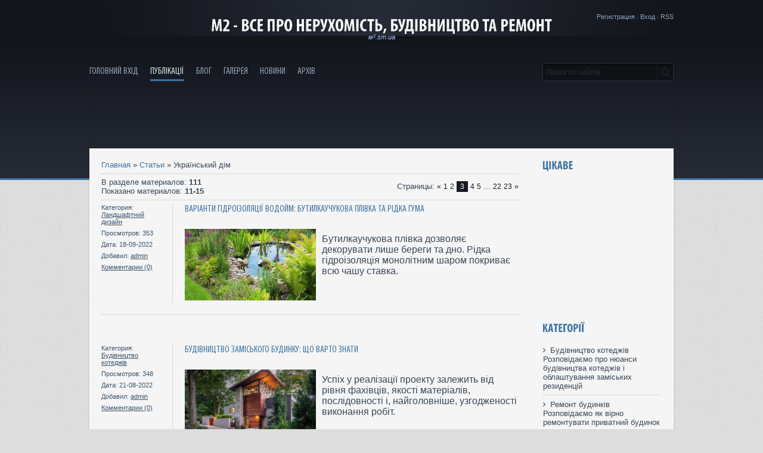

--- FILE ---
content_type: text/html; charset=UTF-8
request_url: https://m2.sm.ua/publ/ukrajinskyj_dim/10-3
body_size: 6926
content:
<!DOCTYPE HTML>
<html>
<head>

	<script type="text/javascript">new Image().src = "//counter.yadro.ru/hit;ucoznet?r"+escape(document.referrer)+(screen&&";s"+screen.width+"*"+screen.height+"*"+(screen.colorDepth||screen.pixelDepth))+";u"+escape(document.URL)+";"+Date.now();</script>
	<script type="text/javascript">new Image().src = "//counter.yadro.ru/hit;ucoz_desktop_ad?r"+escape(document.referrer)+(screen&&";s"+screen.width+"*"+screen.height+"*"+(screen.colorDepth||screen.pixelDepth))+";u"+escape(document.URL)+";"+Date.now();</script>
<meta http-equiv="Content-Type" content="text/html; charset=utf-8">
<title>Український дім - Онлайн журнал статей на m2.sm.ua/ - m2 - все про нерухомість, будівництво та ремонт</title>
<link type="text/css" rel="stylesheet" href="/_st/my.css" />
<link rel="canonical" href="https://m2.sm.ua/publ/ukrajinskyj_dim/10-3" />

<script data-ad-client="ca-pub-9345143354393481" async src="https://pagead2.googlesyndication.com/pagead/js/adsbygoogle.js"></script>


	<link rel="stylesheet" href="/.s/src/base.min.css?v=221108" />
	<link rel="stylesheet" href="/.s/src/layer7.min.css?v=221108" />

	<script src="/.s/src/jquery-1.12.4.min.js"></script>
	
	<script src="/.s/src/uwnd.min.js?v=221108"></script>
	<link rel="stylesheet" href="/.s/src/ulightbox/ulightbox.min.css" />
	<link rel="stylesheet" href="/.s/src/social.css" />
	<script src="/.s/src/ulightbox/ulightbox.min.js"></script>
	<script>
/* --- UCOZ-JS-DATA --- */
window.uCoz = {"language":"uk","layerType":7,"module":"publ","site":{"id":"aartcitydn","host":"artcitydn.ucoz.ua","domain":"m2.sm.ua"},"country":"US","sign":{"7252":"Попередній","5255":"Помічник","7251":"Запитаний контент не може бути завантажений<br/>Будь ласка, спробуйте пізніше.","7254":"Змінити розмір","7287":"Перейти на сторінку з фотографією.","7253":"Розпочати слайдшоу","5458":"Уперед","3125":"Закрити"},"uLightboxType":1,"ssid":"265533620067254674555"};
/* --- UCOZ-JS-CODE --- */

		function eRateEntry(select, id, a = 65, mod = 'publ', mark = +select.value, path = '', ajax, soc) {
			if (mod == 'shop') { path = `/${ id }/edit`; ajax = 2; }
			( !!select ? confirm(select.selectedOptions[0].textContent.trim() + '?') : true )
			&& _uPostForm('', { type:'POST', url:'/' + mod + path, data:{ a, id, mark, mod, ajax, ...soc } });
		}
function loginPopupForm(params = {}) { new _uWnd('LF', ' ', -250, -100, { closeonesc:1, resize:1 }, { url:'/index/40' + (params.urlParams ? '?'+params.urlParams : '') }) }
/* --- UCOZ-JS-END --- */
</script>

	<style>.UhideBlock{display:none; }</style>
</head>
<body>
<div id="overlay">
<div class="wrapper">
<!--U1AHEADER1Z--><header>
<div id="header">

<div class="usr-lnks">

<a href="/index/3" title="Регистрация">Регистрация</a> / <a href="javascript:;" rel="nofollow" onclick="loginPopupForm(); return false;" title="Вход">Вход</a> / <a href="https://m2.sm.ua/publ/rss/" title="RSS">RSS</a>

</div>

<div id="site-logo">
<span class="logo-l">
<span class="logo-r">
<span class="logo-m">
<span class="site-names">
<span class="site-name"><a href="https://m2.sm.ua/">m2 - все про нерухомість, будівництво та ремонт</a></span>
<span class="site-descr"><!-- <logo> -->м².sm.ua<!-- </logo> --></span>
</span>
</span>
</span>
</span>
</div>
</div>
</header>
<nav>
<div id="nav-box">
<div id="catmenu">
<!-- <sblock_menu> -->
<!-- <bc> --><div id="uMenuDiv1" class="uMenuV" style="position:relative;"><ul class="uMenuRoot">
<li><div class="umn-tl"><div class="umn-tr"><div class="umn-tc"></div></div></div><div class="umn-ml"><div class="umn-mr"><div class="umn-mc"><div class="uMenuItem"><a href="/"><span>Головний вхід</span></a></div></div></div></div><div class="umn-bl"><div class="umn-br"><div class="umn-bc"><div class="umn-footer"></div></div></div></div></li>
<li><div class="umn-tl"><div class="umn-tr"><div class="umn-tc"></div></div></div><div class="umn-ml"><div class="umn-mr"><div class="umn-mc"><div class="uMenuItem"><a href="/publ"><span>Публікації</span></a></div></div></div></div><div class="umn-bl"><div class="umn-br"><div class="umn-bc"><div class="umn-footer"></div></div></div></div></li>
<li><div class="umn-tl"><div class="umn-tr"><div class="umn-tc"></div></div></div><div class="umn-ml"><div class="umn-mr"><div class="umn-mc"><div class="uMenuItem"><a href="/blog"><span>Блог</span></a></div></div></div></div><div class="umn-bl"><div class="umn-br"><div class="umn-bc"><div class="umn-footer"></div></div></div></div></li>
<li><div class="umn-tl"><div class="umn-tr"><div class="umn-tc"></div></div></div><div class="umn-ml"><div class="umn-mr"><div class="umn-mc"><div class="uMenuItem"><a href="/photo"><span>Галерея</span></a></div></div></div></div><div class="umn-bl"><div class="umn-br"><div class="umn-bc"><div class="umn-footer"></div></div></div></div></li>
<li><div class="umn-tl"><div class="umn-tr"><div class="umn-tc"></div></div></div><div class="umn-ml"><div class="umn-mr"><div class="umn-mc"><div class="uMenuItem"><a href="/news/"><span>Новини</span></a></div></div></div></div><div class="umn-bl"><div class="umn-br"><div class="umn-bc"><div class="umn-footer"></div></div></div></div></li>
<li><div class="umn-tl"><div class="umn-tr"><div class="umn-tc"></div></div></div><div class="umn-ml"><div class="umn-mr"><div class="umn-mc"><div class="uMenuItem"><a href="/index/arkhiv/0-5"><span>Архів</span></a></div></div></div></div><div class="umn-bl"><div class="umn-br"><div class="umn-bc"><div class="umn-footer"></div></div></div></div></li></ul></div><script>$(function(){_uBuildMenu('#uMenuDiv1',0,document.location.href+'/','uMenuItemA','uMenuArrow',2500);})</script><!-- </bc> -->
<!-- </sblock_menu> -->
<div class="clr"></div>
</div>
<div id="search">
<div class="search-box">
<div class="searchForm"><form onSubmit="this.sfSbm.disabled=true" method="get" style="margin:0" action="/search/"><div class="schQuery"><input value="Поиск по сайту..." type="text" name="q" maxlength="30" size="20" class="queryField" /></div><div class="schBtn"><input type="submit" class="searchSbmFl" name="sfSbm" value="Найти" /></div></form></div>
</div>
</div>
<div class="clr"></div>
</div>
</nav><!--/U1AHEADER1Z--> 
<div id="main-shadow"> 
<!--U1SLIDER1Z--><center><script async src="https://pagead2.googlesyndication.com/pagead/js/adsbygoogle.js"></script>
<!-- 728x90, створено 21.12.10 -->
<ins class="adsbygoogle"
 style="display:inline-block;width:728px;height:90px"
 data-ad-client="ca-pub-9345143354393481"
 data-ad-slot="3790223269"></ins>
<script>
 (adsbygoogle = window.adsbygoogle || []).push({});
</script>
</center><!--/U1SLIDER1Z-->
<div id="casing">

<!-- <middle> -->
 
<section> 
<div id="content"><!-- <body> --><table border="0" cellpadding="0" cellspacing="0" width="100%">
<tr>
<td width="80%"><a href="https://m2.sm.ua/"><!--<s5176>-->Главная<!--</s>--></a> &raquo; <a href="/publ/"><!--<s5208>-->Статьи<!--</s>--></a> &raquo; Український дім</td>
<td align="right" style="white-space: nowrap;"> </td>
</tr>
</table>
<hr />
<table border="0" cellpadding="0" cellspacing="0" width="100%">
<tr>
<td width="60%"><!--<s5219>-->В разделе материалов<!--</s>-->: <b>111</b><br /><!--<s5220>-->Показано материалов<!--</s>-->: <b><span class="numShown73">11-15</span></b></td>
<td align="right"><!--<s3015>-->Страницы<!--</s>-->: <span class="pagesBlockuz1"><a class="swchItem swchItem-prev" href="/publ/ukrajinskyj_dim/10-2"  onclick="spages('2', '2', this ); return false;" ><span>&laquo;</span></a> <a class="swchItem" href="/publ/ukrajinskyj_dim/10"  onclick="spages('1', '2', this ); return false;" ><span>1</span></a> <a class="swchItem" href="/publ/ukrajinskyj_dim/10-2"  onclick="spages('2', '2', this ); return false;" ><span>2</span></a> <b class="swchItemA"><span>3</span></b> <a class="swchItem" href="/publ/ukrajinskyj_dim/10-4"  onclick="spages('4', '2', this ); return false;" ><span>4</span></a> <a class="swchItem" href="/publ/ukrajinskyj_dim/10-5"  onclick="spages('5', '2', this ); return false;" ><span>5</span></a> <span class="swchItemDots"><span>...</span></span> <a class="swchItem" href="/publ/ukrajinskyj_dim/10-22"  onclick="spages('22', '2', this ); return false;" ><span>22</span></a> <a class="swchItem" href="/publ/ukrajinskyj_dim/10-23"  onclick="spages('23', '2', this ); return false;" ><span>23</span></a>  <a class="swchItem swchItem-next" href="/publ/ukrajinskyj_dim/10-4"  onclick="spages('4', '2', this ); return false;" ><span>&raquo;</span></a></span></td>
</tr>
</table>
<hr />
<div id="nativeroll_video_cont" style="display:none;"></div><script>
			function spages(p, s, link ) {
				if ( 1) return !!location.assign(link.href);
				ajaxPageController.showLoader();
				_uPostForm('', { url:'/publ/ukrajinskyj_dim/10-' + p + '-' + s + '-0-0-' + Date.now() } )
			}
			function ssorts(p, cu, seo ) {
				if ( 1 ) {
					if ( seo&&seo=='1'){var uu=cu+'?sort='+p;var sort=false;var filter1=false;var filter2=false;var filter3=false;var pageX=false;tmp=[];var items=location.search.substr(1).split("&");for ( var index=0;index<items.length;index++){tmp=items[index].split("=");if ( tmp[0]&&tmp[1]&&(tmp[0]=='sort')){sort=tmp[1];}if ( tmp[0]&&tmp[1]&&(tmp[0]=='filter1')){filter1=tmp[1];}if ( tmp[0]&&tmp[1]&&(tmp[0]=='filter2')){filter2=tmp[1];}if ( tmp[0]&&tmp[1]&&(tmp[0]=='filter3')){filter3=tmp[1];}if ( tmp[0]&&!tmp[1]){if ( tmp[0].match(/page/)){pageX=tmp[0];}}}if ( filter1){uu+='&filter1='+filter1;}if ( filter2){uu+='&filter2='+filter2;}if ( filter3){uu+='&filter3='+filter3;}if ( pageX){uu+='&'+pageX;}document.location.href=uu;return;}
					document.location.href='/publ/ukrajinskyj_dim/10-1-'+p;
					return
				}
				ajaxPageController.showLoader();
				_uPostForm('', { url:'/publ/ukrajinskyj_dim/10-1-' + p + '-0-0-' + Date.now() } )
			}</script>
			<div id="allEntries"><div id="entryID803"><article>
<div class="post-item">
<div class="post-mt">
<span>Категория: <a href="/publ/ukrajinskyj_dim/landshaftnyj_dyzajn/13">Ландшафтний дизайн</a></span>
<span>Просмотров: 353</span>
<span>Дата: 18-09-2022</span>
<span>Добавил: <a href="javascript:;" rel="nofollow" onclick="window.open('/index/8-2', 'up2', 'scrollbars=1,top=0,left=0,resizable=1,width=700,height=375'); return false;">admin</a></span>
<span><a href="/publ/ukrajinskyj_dim/landshaftnyj_dyzajn/varianti_gidroizoljaciji_vodojm_butilkauchukova_plivka_ta_ridka_guma/13-1-0-803#comments">Комментарии (0)</a></span>
</div> 
<div class="post-dsc">
<div class="post-ttl"><a href="/publ/ukrajinskyj_dim/landshaftnyj_dyzajn/varianti_gidroizoljaciji_vodojm_butilkauchukova_plivka_ta_ridka_guma/13-1-0-803">Варіанти гідроізоляції водойм: бутилкаучукова плівка та рідка гума</a></div>
<div class="post-txt">

<div class="post-img">
<img src="/_pu/8/49976732.jpg" alt="Варіанти гідроізоляції водойм: бутилкаучукова плівка та рідка гума"/>
<div class="post-mask"></div>
<div class="post-links">
<a href="/publ/ukrajinskyj_dim/landshaftnyj_dyzajn/varianti_gidroizoljaciji_vodojm_butilkauchukova_plivka_ta_ridka_guma/13-1-0-803" class="post-more" title="Подробнее">Подробнее</a>
<a href="/_pu/8/49976732.jpg" class="post-zoom ulightbox" title="Увеличить">Увеличить</a>
</div>
</div>

<p><span style="font-size:16px;"><span style="font-family:Arial,Helvetica,sans-serif;">Бутилкаучукова плівка дозволяє декорувати лише береги та дно. Рідка гідроізоляція монолітним шаром покриває всю чашу ставка.</span></span></p></div>
</div>
<div class="clr"></div>
</div>
</article>


<br>
<br></div><div id="entryID796"><article>
<div class="post-item">
<div class="post-mt">
<span>Категория: <a href="/publ/ukrajinskyj_dim/budivnyctvo_kotedzhiv/11">Будівництво котеджів</a></span>
<span>Просмотров: 348</span>
<span>Дата: 21-08-2022</span>
<span>Добавил: <a href="javascript:;" rel="nofollow" onclick="window.open('/index/8-2', 'up2', 'scrollbars=1,top=0,left=0,resizable=1,width=700,height=375'); return false;">admin</a></span>
<span><a href="/publ/ukrajinskyj_dim/budivnyctvo_kotedzhiv/budivnictvo_zamiskogo_budinku_shho_varto_znati/11-1-0-796#comments">Комментарии (0)</a></span>
</div> 
<div class="post-dsc">
<div class="post-ttl"><a href="/publ/ukrajinskyj_dim/budivnyctvo_kotedzhiv/budivnictvo_zamiskogo_budinku_shho_varto_znati/11-1-0-796">Будівництво заміського будинку: що варто знати</a></div>
<div class="post-txt">

<div class="post-img">
<img src="/_pu/7/50785631.jpg" alt="Будівництво заміського будинку: що варто знати"/>
<div class="post-mask"></div>
<div class="post-links">
<a href="/publ/ukrajinskyj_dim/budivnyctvo_kotedzhiv/budivnictvo_zamiskogo_budinku_shho_varto_znati/11-1-0-796" class="post-more" title="Подробнее">Подробнее</a>
<a href="/_pu/7/50785631.jpg" class="post-zoom ulightbox" title="Увеличить">Увеличить</a>
</div>
</div>

<p><span style="font-size:16px;"><span style="font-family:Arial,Helvetica,sans-serif;">Успіх у реалізації проекту залежить від рівня фахівців, якості матеріалів, послідовності і, найголовніше, узгодженості виконання робіт. </span></span></p></div>
</div>
<div class="clr"></div>
</div>
</article>


<br>
<br></div><div id="entryID794"><article>
<div class="post-item">
<div class="post-mt">
<span>Категория: <a href="/publ/ukrajinskyj_dim/landshaftnyj_dyzajn/13">Ландшафтний дизайн</a></span>
<span>Просмотров: 341</span>
<span>Дата: 13-08-2022</span>
<span>Добавил: <a href="javascript:;" rel="nofollow" onclick="window.open('/index/8-2', 'up2', 'scrollbars=1,top=0,left=0,resizable=1,width=700,height=375'); return false;">admin</a></span>
<span><a href="/publ/ukrajinskyj_dim/landshaftnyj_dyzajn/landshaftnij_dizajn_georeshitka_dlja_zakhistu_skhiliv/13-1-0-794#comments">Комментарии (0)</a></span>
</div> 
<div class="post-dsc">
<div class="post-ttl"><a href="/publ/ukrajinskyj_dim/landshaftnyj_dyzajn/landshaftnij_dizajn_georeshitka_dlja_zakhistu_skhiliv/13-1-0-794">Ландшафтний дизайн: георешітка для захисту схилів</a></div>
<div class="post-txt">

<div class="post-img">
<img src="/_pu/7/69235149.jpg" alt="Ландшафтний дизайн: георешітка для захисту схилів"/>
<div class="post-mask"></div>
<div class="post-links">
<a href="/publ/ukrajinskyj_dim/landshaftnyj_dyzajn/landshaftnij_dizajn_georeshitka_dlja_zakhistu_skhiliv/13-1-0-794" class="post-more" title="Подробнее">Подробнее</a>
<a href="/_pu/7/69235149.jpg" class="post-zoom ulightbox" title="Увеличить">Увеличить</a>
</div>
</div>

<p><span style="font-size:16px;"><span style="font-family:Arial,Helvetica,sans-serif;">Не всім пощастило з рівними ділянками, і часом доводиться укріплювати схили від розмиття дощовою водою та зсувів.</span></span></p></div>
</div>
<div class="clr"></div>
</div>
</article>


<br>
<br></div><div id="entryID791"><article>
<div class="post-item">
<div class="post-mt">
<span>Категория: <a href="/publ/ukrajinskyj_dim/budivnyctvo_kotedzhiv/11">Будівництво котеджів</a></span>
<span>Просмотров: 334</span>
<span>Дата: 29-07-2022</span>
<span>Добавил: <a href="javascript:;" rel="nofollow" onclick="window.open('/index/8-2', 'up2', 'scrollbars=1,top=0,left=0,resizable=1,width=700,height=375'); return false;">admin</a></span>
<span><a href="/publ/ukrajinskyj_dim/budivnyctvo_kotedzhiv/fundament_dlja_doma_iz_gazobetona_kakoj_luchshe/11-1-0-791#comments">Комментарии (0)</a></span>
</div> 
<div class="post-dsc">
<div class="post-ttl"><a href="/publ/ukrajinskyj_dim/budivnyctvo_kotedzhiv/fundament_dlja_doma_iz_gazobetona_kakoj_luchshe/11-1-0-791">Фундамент для дома из газобетона: какой лучше</a></div>
<div class="post-txt">

<div class="post-img">
<img src="/_pu/7/87690337.jpg" alt="Фундамент для дома из газобетона: какой лучше"/>
<div class="post-mask"></div>
<div class="post-links">
<a href="/publ/ukrajinskyj_dim/budivnyctvo_kotedzhiv/fundament_dlja_doma_iz_gazobetona_kakoj_luchshe/11-1-0-791" class="post-more" title="Подробнее">Подробнее</a>
<a href="/_pu/7/87690337.jpg" class="post-zoom ulightbox" title="Увеличить">Увеличить</a>
</div>
</div>

<p><span style="font-size:16px;"><span style="font-family:Arial,Helvetica,sans-serif;">В современном строительстве все более востребованным материалом становится газобетон. </span></span></p></div>
</div>
<div class="clr"></div>
</div>
</article>


<br>
<br></div><div id="entryID790"><article>
<div class="post-item">
<div class="post-mt">
<span>Категория: <a href="/publ/ukrajinskyj_dim/budivnyctvo_kotedzhiv/11">Будівництво котеджів</a></span>
<span>Просмотров: 336</span>
<span>Дата: 25-07-2022</span>
<span>Добавил: <a href="javascript:;" rel="nofollow" onclick="window.open('/index/8-2', 'up2', 'scrollbars=1,top=0,left=0,resizable=1,width=700,height=375'); return false;">admin</a></span>
<span><a href="/publ/ukrajinskyj_dim/budivnyctvo_kotedzhiv/stroitelstvo_krylca_kak_provesti_betonirovanie_fundamenta/11-1-0-790#comments">Комментарии (0)</a></span>
</div> 
<div class="post-dsc">
<div class="post-ttl"><a href="/publ/ukrajinskyj_dim/budivnyctvo_kotedzhiv/stroitelstvo_krylca_kak_provesti_betonirovanie_fundamenta/11-1-0-790">Строительство крыльца: как провести бетонирование фундамента</a></div>
<div class="post-txt">

<div class="post-img">
<img src="/_pu/7/17750045.jpg" alt="Строительство крыльца: как провести бетонирование фундамента"/>
<div class="post-mask"></div>
<div class="post-links">
<a href="/publ/ukrajinskyj_dim/budivnyctvo_kotedzhiv/stroitelstvo_krylca_kak_provesti_betonirovanie_fundamenta/11-1-0-790" class="post-more" title="Подробнее">Подробнее</a>
<a href="/_pu/7/17750045.jpg" class="post-zoom ulightbox" title="Увеличить">Увеличить</a>
</div>
</div>

<p><span style="font-size:16px;"><span style="font-family:Arial,Helvetica,sans-serif;">Крыльцо и веранда являются важными элементами, составляющими с фасадом единое целое в конструктивном и дизайнерском плане. </span></span></p></div>
</div>
<div class="clr"></div>
</div>
</article>


<br>
<br></div></div>
<div style="text-align:center;"><span class="pagesBlockuz2"><a class="swchItem1" href="/publ/ukrajinskyj_dim/10"  onclick="spages('1', '2', this ); return false;" ><span>1-5</span></a> <a class="swchItem1" href="/publ/ukrajinskyj_dim/10-2"  onclick="spages('2', '2', this ); return false;" ><span>6-10</span></a> <b class="swchItemA1"><span>11-15</span></b> <a class="swchItem1" href="/publ/ukrajinskyj_dim/10-4"  onclick="spages('4', '2', this ); return false;" ><span>16-20</span></a> <a class="swchItem1" href="/publ/ukrajinskyj_dim/10-5"  onclick="spages('5', '2', this ); return false;" ><span>21-25</span></a> <span class="swchItemDots"><span>...</span></span> <a class="swchItem1" href="/publ/ukrajinskyj_dim/10-22"  onclick="spages('22', '2', this ); return false;" ><span>106-110</span></a> <a class="swchItem1" href="/publ/ukrajinskyj_dim/10-23"  onclick="spages('23', '2', this ); return false;" ><span>111-111</span></a> </span></div><!-- </body> --></div>
</section>
<aside>
<div id="sidebar">
<!--U1CLEFTER1Z--><!-- <block2> -->
<div class="sidebox"><div class="sidetitle"><span><!-- <bt> --><!--<s3199>-->Цікаве<!--</s>--><!-- </bt> --></span></div>
<div class="inner"><!-- <bc> -->

<script async src="https://pagead2.googlesyndication.com/pagead/js/adsbygoogle.js"></script>
<!-- 200x200, created 17.10.09 -->
<ins class="adsbygoogle"
 style="display:inline-block;width:200px;height:200px"
 data-ad-client="ca-pub-9345143354393481"
 data-ad-slot="9756184544"></ins>
<script>
 (adsbygoogle = window.adsbygoogle || []).push({});
</script>


<!-- </bc> --></div>
<div class="clr"></div>
</div>
<!-- </block2> -->



<!-- <block1> -->

<div class="sidebox"><div class="sidetitle"><span><!-- <bt> --><!--<s5351>-->Категорії<!--</s>--><!-- </bt> --></span></div>
<div class="inner"><!-- <bc> --><table border="0" cellspacing="1" cellpadding="0" width="100%" class="catsTable"><tr>
					<td style="width:100%" class="catsTd" valign="top" id="cid11">
						<a href="/publ/ukrajinskyj_dim/budivnyctvo_kotedzhiv/11" class="catName">Будівництво котеджів</a>  
<div class="catDescr">Розповідаємо про нюанси будівництва котеджів і облаштування заміських резиденцій</div>
					</td></tr><tr>
					<td style="width:100%" class="catsTd" valign="top" id="cid12">
						<a href="/publ/ukrajinskyj_dim/remont_budynkiv/12" class="catName">Ремонт будинків</a>  
<div class="catDescr">Розповідаємо як вірно ремонтувати приватний будинок</div>
					</td></tr><tr>
					<td style="width:100%" class="catsTd" valign="top" id="cid13">
						<a href="/publ/ukrajinskyj_dim/landshaftnyj_dyzajn/13" class="catName">Ландшафтний дизайн</a>  
<div class="catDescr">Розповідаємо як вірно облаштувати ландшафтний дизайн на заміській ділянці</div>
					</td></tr></table><!-- </bc> --></div>
<div class="clr"></div>
</div>

<!-- </block1> -->


<center>
<script async src="https://pagead2.googlesyndication.com/pagead/js/adsbygoogle.js"></script>
<!-- 180*600 -->
<ins class="adsbygoogle"
 style="display:inline-block;width:180px;height:600px"
 data-ad-client="ca-pub-9345143354393481"
 data-ad-slot="6773741355"></ins>
<script>
 (adsbygoogle = window.adsbygoogle || []).push({});
</script>
</center>

<!-- <block3> -->

<!-- </block3> -->

<!-- <block4> -->

<!-- </block4> -->



<!-- <block5> -->

<!-- </block5> --><!--/U1CLEFTER1Z-->
</div>
</aside>

<!-- </middle> -->

<div class="clr"></div>
</div>
<aside>
<div id="bottom">
<!--U1DRIGHTER1Z--><!-- <block6> -->

<div class="sidebox"><div class="sidetitle"><span><!-- <bt> --><!--<s3163>-->Пошук<!--</s>--><!-- </bt> --></span></div>
<div class="inner"><div align="center"><!-- <bc> -->
		<div class="searchForm">
			<form onsubmit="this.sfSbm.disabled=true" method="get" style="margin:0" action="/search/">
				<div align="center" class="schQuery">
					<input type="text" name="q" maxlength="30" size="20" class="queryField" />
				</div>
				<div align="center" class="schBtn">
					<input type="submit" class="searchSbmFl" name="sfSbm" value="Знайти" />
				</div>
				<input type="hidden" name="t" value="0">
			</form>
		</div><!-- </bc> --></div></div>
<div class="sidetitle"><div align="center"><span><!-- <bt> --><!--<s3163>-->
<center><script type="text/javascript" src="//m2.sm.ua/rtr/1-1"></script></center>
<a href="/index/arkhiv/0-5">АРХІВ новин сайту</a><!--</s>--><!-- </bt> --></span></div></div>
<div class="clr"></div>
</div>


<!-- </block6> -->



<!-- <block7> -->

<!-- </block7> -->

<!-- <block8> -->

<!-- </block8> -->


<!-- <block10> -->
<div class="sidebox"><div class="sidetitle"><span><!-- <bt> --><!--<s5171>--><a href="/publ/">Останні публікації</a><!--</s>--><!-- </bt> --></span></div>
<div class="inner"><div align="center"><!-- <bc> --><div class="col"> <div class="post-img"> <img src="/_pu/8/13482132.webp" alt="Подорож Португалією: найяскравіші місця, які варто відвідати"/> <div class="post-dt">м²</div> <div class="post-mask"></div> <div class="post-links"> <a href="https://m2.sm.ua/publ/prakticheskie_sovety/kak_sdelat/podorozh_portugalieju_najjaskravishi_miscja_jaki_varto_vidvidaty/8-1-0-845" class="post-more" title="Подробнее">Подробнее</a> <a href="/_pu/8/13482132.webp" class="post-zoom ulightbox" title="Увеличить">Увеличить</a> </div> </div> <div class="post-ttl"><a href="https://m2.sm.ua/publ/prakticheskie_sovety/kak_sdelat/podorozh_portugalieju_najjaskravishi_miscja_jaki_varto_vidvidaty/8-1-0-845">Подорож Португалією: найяскравіші місця, які варто відвідати</a></div> </div>

<!-- </bc> --></div></div>
<div class="clr"></div>
</div>
<!-- </block10> -->



<!-- <block12> -->
<div class="sidebox"><div class="sidetitle"><span><!-- <bt> --><!--<s5204>--><a href="/blog/">Свіже в блогах</a><!--</s>--><!-- </bt> --></span></div>
<div class="inner"><!-- <bc> --><!--<s1546>-->
<div class="col"> <div class="post-img"> <img src="/_bl/7/75625198.webp" alt="Ліжка та комоди: ключові елементи інтер'єру"/> <div class="post-dt">м²</div> <div class="post-mask"></div> <div class="post-links"> <a href="https://m2.sm.ua/blog/lizhka_ta_komodi_kljuchovi_elementi_inter_39_eru/2023-10-10-789" class="post-more" title="Подробнее">Подробнее</a> <a href="/_bl/7/75625198.webp" class="post-zoom ulightbox" title="Увеличить">Увеличить</a> </div> </div> <div class="post-ttl"><a href="https://m2.sm.ua/blog/lizhka_ta_komodi_kljuchovi_elementi_inter_39_eru/2023-10-10-789">Ліжка та комоди: ключові елементи інтер'єру</a></div> </div>

<!--</s>--><!-- </bc> --></div>
<div class="clr"></div>
</div>
<!-- </block12> -->

<!-- <block13> -->
<div class="sidebox"><div class="sidetitle"><span><!-- <bt> --><!--<s5171>-->Корисні поради<!--</s>--><!-- </bt> --></span></div>
<div class="inner"><div align="center"><!-- <bc> --><div class="col"> <div class="post-img"> <img src="https://m2.sm.ua/_nw/4/66998535.webp" alt="Вивіз будівельного сміття: швидко, безпечно та за правилами"/> <div class="post-dt">м²</div> <div class="post-mask"></div> <div class="post-links"> <a href="https://m2.sm.ua/news/vyviz_budivelnogo_smittja_shvydko_bezpechno_ta_za_pravylamy/2025-05-20-468" class="post-more" title="Подробнее">Подробнее</a> <a href="https://m2.sm.ua/_nw/4/66998535.webp" class="post-zoom ulightbox" title="Увеличить">Увеличить</a> </div> </div> <div class="post-ttl"><a href="https://m2.sm.ua/news/vyviz_budivelnogo_smittja_shvydko_bezpechno_ta_za_pravylamy/2025-05-20-468">Вивіз будівельного сміття: швидко, безпечно та за правилами</a></div> </div><!-- </bc> --></div></div>
<div class="clr"></div>
</div>
<!-- </block13> --><!--/U1DRIGHTER1Z-->
<div class="clr"></div> 
</div>
</aside>
</div>
<!--U1BFOOTER1Z--><footer>
<div id="footer">
<!-- <copy> -->м² - все про нерухомість, дизайн інтер'єру, будівництво та ремонт і ландшафтний дизайн на m2.sm.ua &copy; 2005-2026<!-- </copy> --> <!-- "' --><span class="pbmaQOBS"><a href="https://www.ucoz.net/"><img style="width:80px; height:15px;" src="/.s/img/cp/49.gif" alt="" /></a></span>

<!-- Global site tag (gtag.js) - Google Analytics -->
<script async src="https://www.googletagmanager.com/gtag/js?id=UA-126294017-8"></script>
<script>
 window.dataLayer = window.dataLayer || [];
 function gtag(){dataLayer.push(arguments);}
 gtag('js', new Date());

 gtag('config', 'UA-126294017-8');
</script>

 
</div>
</footer><!--/U1BFOOTER1Z-->
</div>
</div>
<script type="text/javascript" src="/js/ui.js"></script>
<!--U1SHEMAORG1Z-->

























<!--/U1SHEMAORG1Z-->
</body>
</html>
<!-- 0.05604 (s758) -->

--- FILE ---
content_type: text/html; charset=utf-8
request_url: https://www.google.com/recaptcha/api2/aframe
body_size: 265
content:
<!DOCTYPE HTML><html><head><meta http-equiv="content-type" content="text/html; charset=UTF-8"></head><body><script nonce="_olbSsJ-5oevjyOZBe9J0A">/** Anti-fraud and anti-abuse applications only. See google.com/recaptcha */ try{var clients={'sodar':'https://pagead2.googlesyndication.com/pagead/sodar?'};window.addEventListener("message",function(a){try{if(a.source===window.parent){var b=JSON.parse(a.data);var c=clients[b['id']];if(c){var d=document.createElement('img');d.src=c+b['params']+'&rc='+(localStorage.getItem("rc::a")?sessionStorage.getItem("rc::b"):"");window.document.body.appendChild(d);sessionStorage.setItem("rc::e",parseInt(sessionStorage.getItem("rc::e")||0)+1);localStorage.setItem("rc::h",'1769222587469');}}}catch(b){}});window.parent.postMessage("_grecaptcha_ready", "*");}catch(b){}</script></body></html>